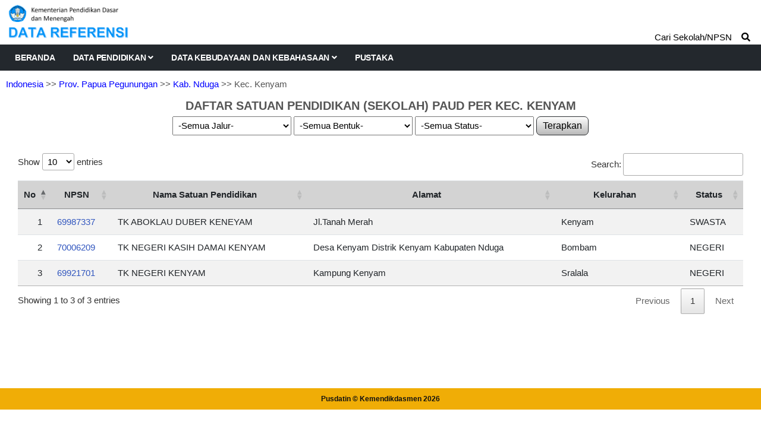

--- FILE ---
content_type: text/html; charset=UTF-8
request_url: https://referensi.data.kemendikdasmen.go.id/pendidikan/paud/380801/3
body_size: 3888
content:
<!DOCTYPE html>
<html lang="en">

<head>

  <!-- Basic Page Needs
================================================== -->
  <meta charset="utf-8">
  <title>Data Pendidikan Kemendikdasmen</title>

  <!-- Mobile Specific Metas
================================================== -->
  <meta http-equiv="X-UA-Compatible" content="IE=edge">
  <meta name="description" content="Data Referensi - Pusdatin Kemdikbudristek">
  <meta name="viewport" content="width=device-width, initial-scale=1.0, maximum-scale=5.0">
  <meta name=author content="Themefisher">
  <meta name=generator content="Themefisher Constra HTML Template v1.0">
  <meta name="Description" content="Pusdatin Kementerian Pendidikan, Kebudayaan, Riset, dan Teknologi">
  <meta name="Keywords" content="Pusdatin, Data Referensi Pendidikan">

  <!-- Favicon
================================================== -->
  <link rel="icon" type="image/png" href="https://referensi.data.kemendikdasmen.go.id/template/images/logotut.png">

  <!-- CSS
================================================== -->
  <!-- Bootstrap -->
  <link rel="stylesheet" href="https://referensi.data.kemendikdasmen.go.id/template/plugins/bootstrap/bootstrap.min.css">
  <!-- FontAwesome -->
  <link rel="stylesheet" href="https://referensi.data.kemendikdasmen.go.id/template/plugins/fontawesome/css/all.min.css">
  <!-- DataTables -->
  <link rel="stylesheet" href="https://referensi.data.kemendikdasmen.go.id/template/css/jquery.dataTables.min.css">
  <link rel="stylesheet" href="https://referensi.data.kemendikdasmen.go.id/template/css/responsive.dataTables.min.css">
  <link rel="stylesheet" href="https://referensi.data.kemendikdasmen.go.id/template/css/fixedColumns.dataTables.min.css">
  <!-- Animation -->
  <link rel="stylesheet" href="https://referensi.data.kemendikdasmen.go.id/template/plugins/animate-css/animate.css">
  <!-- slick Carousel -->
  <link rel="stylesheet" href="https://referensi.data.kemendikdasmen.go.id/template/plugins/slick/slick.css">
  <link rel="stylesheet" href="https://referensi.data.kemendikdasmen.go.id/template/plugins/slick/slick-theme.css">
  <!-- Colorbox -->
  <link rel="stylesheet" href="https://referensi.data.kemendikdasmen.go.id/template/plugins/colorbox/colorbox.css">
  <!-- Template styles-->
  <link rel="stylesheet" href="https://referensi.data.kemendikdasmen.go.id/template/css/style.css?v4.3">
  <!-- Custom styles-->
  <link rel="stylesheet" href="https://referensi.data.kemendikdasmen.go.id/template/css/custom.css?v4.2">
</head>

<body>
  <div class="body-inner">

    <!-- Header start -->
    <header id="header" class="header-one">
      <div class="bg-white">
        <div class="containerlogo">
          <div class="logo-area">
            <div class="row align-items-center">
              <div>
                <a href="https://referensi.data.kemendikdasmen.go.id/">
                  <img style="max-width:320px" src="https://referensi.data.kemendikdasmen.go.id/template/images/logodatarefnewok.png?v2.0" alt="logo">
                </a>
              </div><!-- logo end -->


            </div><!-- logo area end -->

          </div><!-- Row end -->
        </div><!-- Container end -->
      </div>

      <div class="site-navigation">
        <div class="containerlogo">
          <div class="row">
            <div class="col-lg-12">
              <nav class="navbar navbar-expand-lg navbar-dark p-0">
                <button class="navbar-toggler" type="button" data-toggle="collapse" data-target=".navbar-collapse" aria-controls="navbar-collapse" aria-expanded="false" aria-label="Toggle navigation">
                  <span class="navbar-toggler-icon"></span>
                </button>

                <div id="navbar-collapse" class="collapse navbar-collapse">
                  <ul class="nav navbar-nav mr-auto">

                    <li class="nav-item"><a class="nav-link" href="https://referensi.data.kemendikdasmen.go.id/">Beranda</a></li>
                    <li class="nav-item dropdown">
                      <a href="#" class="nav-link dropdown-toggle" data-toggle="dropdown">Data Pendidikan <i class="fa fa-angle-down"></i></a>
                      <ul class="dropdown-menu" role="menu">
                        <li class="dropdown-submenu">
                          <a href="#" class="dropdown-toggle" data-toggle="dropdown">Satuan Pendidikan</a>
                          <ul class="dropdown-menu">
                            <li><a href="https://referensi.data.kemendikdasmen.go.id/pendidikan/paud">Pendidikan Anak Usia Dini (PAUD)</a></li>
                            <li><a href="https://referensi.data.kemendikdasmen.go.id/pendidikan/dikdas">Pendidikan Dasar (Dikdas)</a></li>
                            <li><a href="https://referensi.data.kemendikdasmen.go.id/pendidikan/dikmen">Pendidikan Menengah (Dikmen)</a></li>
                            <li><a href="https://referensi.data.kemendikdasmen.go.id/pendidikan/dikti">Pendidikan Tinggi (Dikti)</a></li>
                            <li2><a href="https://referensi.data.kemendikdasmen.go.id/pendidikan/dikmas">Pendidikan Masyarakat (Dikmas)</a></li2>
                            <li><a class="redlink" href="https://referensi.data.kemendikdasmen.go.id/pendidikan/tidakupdate">Residu Update Data</a></li>
                            <li><a class="redlink" href="https://referensi.data.kemendikdasmen.go.id/pendidikan/tidakaktif">Residu Tidak Aktif</a></li>
                            <!-- <lib><span style="font-weight:bold;font-family: Montserrat;font-size: 12px;">RESIDU SATUAN PENDIDIKAN</span></lib> -->
                            <!-- <li><a href="">Residu Satuan Pendidikan</a></li> -->

                          </ul>
                        </li>
                        <li>
                          <a href="https://referensi.data.kemendikdasmen.go.id/pendidikan/yayasan">Yayasan Pendidikan</a>
                        </li>
                        <li class="dropdown-submenu">
                          <a href="#" class="dropdown-toggle" data-toggle="dropdown">Program / Layanan</a>
                          <ul class="dropdown-menu">
                            <li><a href="https://referensi.data.kemendikdasmen.go.id/pendidikan/program/paud">Paud</a></li>
                            <li><a href="https://referensi.data.kemendikdasmen.go.id/pendidikan/program/kesetaraan">Kesetaraan</a></li>
                            <li><a href="https://referensi.data.kemendikdasmen.go.id/pendidikan/program/terampil">Keterampilan Kerja</a></li>
                            <li><a href="https://referensi.data.kemendikdasmen.go.id/pendidikan/program/slb">Sekolah Luar Biasa</a></li>
                            <!-- <li><span style="font-weight:bold;font-family: Montserrat;font-size: 12px;">KETRAMPILAN KERJA</span></li> -->
                          </ul>
                        </li>
                      </ul>
                    </li>
                    <li class="nav-item dropdown">
                      <a href="#" class="nav-link dropdown-toggle" data-toggle="dropdown">Data Kebudayaan dan Kebahasaan <i class="fa fa-angle-down"></i></a>
                      <ul class="dropdown-menu" role="menu">
                                                <li class="dropdown-submenu">
                          <a href="#" class="dropdown-toggle" data-toggle="dropdown">Data Kebahasaan</a>
                          <ul class="dropdown-menu">
                            <li><a href="https://referensi.data.kemendikdasmen.go.id/kebahasaan/bahasadaerah">Bahasa Daerah</a></li>
                            <li><a href="https://referensi.data.kemendikdasmen.go.id/kebahasaan/komunitasbahasa">Komunitas Bahasa/Sastra</a></li>
                          </ul>
                        </li>
                        <!-- <li><span style="font-weight:bold;font-family: Montserrat;font-size: 12px;">WARISAN BUDAYA TAK BENDA</span></li> -->
                      </ul>
                    </li>
                    <li class="nav-item"><a class="nav-link" href="https://referensi.data.kemendikdasmen.go.id/pustaka">Pustaka</a></li>
                  </ul>
                </div>
              </nav>
            </div>
            <!--/ Col end -->
          </div>
          <!--/ Row end -->

                      <div class="nav-search">
              <span>Cari Sekolah/NPSN &nbsp;&nbsp;&nbsp;<i class="fa fa-search"></i></span>
            </div>
            <div class="search-block" style="display: none;">
              <label for="search-field" class="w-100 mb-0">
                <input type="text" class="form-control" id="search-field" placeholder="Ketik Nama Sekolah / NPSN">
                <button onclick="yukcari()" class="search-ok">Cari</button>
              </label>
              <span class="search-close">&times;</span>
            </div>
                    <!-- Site search end -->
        </div>
        <!--/ Container end -->

      </div>
      <!--/ Navigation end -->
    </header>
    <!--/ Header end -->

    <div id="page-container">
      <div id="content-wrap">
        <div class="breadcrumps"><a href="https://referensi.data.kemendikdasmen.go.id/pendidikan/paud">Indonesia</a>
    >> <a href="https://referensi.data.kemendikdasmen.go.id/pendidikan/paud/380000/1/all/all/all">Prov. Papua Pegunungan</a>    >> <a href="https://referensi.data.kemendikdasmen.go.id/pendidikan/paud/380800/2/all/all/all">Kab. Nduga</a>    >> Kec. Kenyam</div>
<div class="judulatas">DAFTAR SATUAN PENDIDIKAN (SEKOLAH) PAUD PER KEC. KENYAM</div>
<div class="card-body p-0">
    <center>
        <select class="combobox1" id="jalur_pendidikan" name="jalur_pendidikan">
            <option selected value="all">-Semua Jalur-</option>
            <option  value="jf">Jalur Formal</option>
            <option  value="jn">Jalur Nonformal</option>
        </select>
        <div id="dbentukpendidikan" style="display:inline-block;">
            <select class="combobox1" id="bentuk_pendidikan" name="bentuk_pendidikan">
                <option selected value="all">-Semua Bentuk-</option>
                                    <option  value="1">TK</option>
                                    <option  value="2">KB</option>
                                    <option  value="3">TPA</option>
                                    <option  value="4">SPS</option>
                                    <option  value="34">RA</option>
                                    <option  value="41">Taman Seminari</option>
                                    <option  value="43">SPK KB</option>
                                    <option  value="45">PAUDQ</option>
                                    <option  value="51">SPK PG</option>
                                    <option  value="52">SPK TK</option>
                                    <option  value="57">Pratama W P</option>
                                    <option  value="61">Nava Dhammasekha</option>
                                    <option  value="73">Pratama Widyalaya</option>
                            </select>
        </div>
        <div id="cbok2" style="display:inline-block;">
            <select class="combobox1" id="status_sekolah" name="status_sekolah">
                <option selected value="all">-Semua Status-</option>
                <option  value="s1">Negeri</option>
                <option  value="s2">Swasta</option>
            </select>
        </div>
        <button onclick="filterdata()" class="tb_utama" type="button">
            Terapkan
        </button>
    </center>
    <div style="margin:30px;">
        <div class="">
            <table class="table table-striped" id='table1'>
                <thead>
                    <tr>
                        <th width="10px">No</th>
                        <th>NPSN</th>
                        <th>Nama Satuan Pendidikan</th>
                        <th>Alamat</th>
                        <th width='180px'>Kelurahan</th>
                        <th>Status</th>
                    </tr>
                </thead>
                <tbody>
                                            <tr>
                            <td align="right">1</td>
                            <td class="link1"><a target="_blank" href="https://referensi.data.kemendikdasmen.go.id/pendidikan/npsn/69987337">69987337</a></td>
                            <td>TK ABOKLAU DUBER KENEYAM</td>
                            <td>Jl.Tanah Merah</td>
                            <td>Kenyam</td>
                            <td>SWASTA</td>
                        </tr>
                                            <tr>
                            <td align="right">2</td>
                            <td class="link1"><a target="_blank" href="https://referensi.data.kemendikdasmen.go.id/pendidikan/npsn/70006209">70006209</a></td>
                            <td>TK NEGERI KASIH DAMAI KENYAM</td>
                            <td>Desa Kenyam Distrik Kenyam Kabupaten Nduga</td>
                            <td>Bombam</td>
                            <td>NEGERI</td>
                        </tr>
                                            <tr>
                            <td align="right">3</td>
                            <td class="link1"><a target="_blank" href="https://referensi.data.kemendikdasmen.go.id/pendidikan/npsn/69921701">69921701</a></td>
                            <td>TK NEGERI KENYAM</td>
                            <td>Kampung Kenyam</td>
                            <td>Sralala</td>
                            <td>NEGERI</td>
                        </tr>
                                    </tbody>
            </table>
        </div>
    </div>
</div>
      </div>

      <footer id="footer" class="footer bg-overlay">
        <div class="copyright">
          <span>Pusdatin &copy; Kemendikdasmen <script>
              document.write(new Date().getFullYear())
            </script></span>
        </div>
      </footer>
    </div>

    <!-- Javascript Files
  ================================================== -->

    <!-- initialize jQuery Library -->
    <script src="https://referensi.data.kemendikdasmen.go.id/template/plugins/jQuery/jquery.min.js"></script>
    <!-- <script src="https://referensi.data.kemendikdasmen.go.id/template/js/jquery-3.5.1.js"></script> -->
    <!-- Bootstrap jQuery -->
    <script src="https://referensi.data.kemendikdasmen.go.id/template/plugins/bootstrap/bootstrap.min.js" defer></script>
    <!-- DataTables -->

    <script src="https://referensi.data.kemendikdasmen.go.id/template/js/jquery.dataTables.min.js"></script>
    <script src="https://referensi.data.kemendikdasmen.go.id/template/js/dataTables.responsive.min.js"></script>
    <script src="https://referensi.data.kemendikdasmen.go.id/template/js/dataTables.fixedColumns.min.js"></script>

    <!-- Slick Carousel -->
    <script src="https://referensi.data.kemendikdasmen.go.id/template/plugins/slick/slick.min.js"></script>
    <script src="https://referensi.data.kemendikdasmen.go.id/template/plugins/slick/slick-animation.min.js"></script>
    <!-- Color box -->
    <script src="https://referensi.data.kemendikdasmen.go.id/template/plugins/colorbox/jquery.colorbox.js"></script>
    <!-- shuffle -->
    <script src="https://referensi.data.kemendikdasmen.go.id/template/plugins/shuffle/shuffle.min.js" defer></script>



    <!-- Template custom -->
    <script src="https://referensi.data.kemendikdasmen.go.id/template/js/script.js"></script>
    <script src="https://referensi.data.kemendikdasmen.go.id/template/js/custom.js"></script>

    <script>
    $(document).ready(function() {
        $('#table1').DataTable({
            responsive: true,
            columnDefs: [{
                responsivePriority: 1,
                targets: 1
            }, ]
        });
    });

    $(document).on('change', '#jalur_pendidikan', function() {
        getdaftarbentuk();
    });

    function getdaftarbentuk() {
        isihtml1 = '<select class="combobox1" id="bentuk_pendidikan" name="bentuk_pendidikan">' +
            '<option value="all">.. tunggu ..</option>';
        isihtml3 = '</select>';
        $('#dbentukpendidikan').html(isihtml1 + isihtml3);
        $.ajax({
            type: 'GET',
            data: {
                jalurpendidikan: $('#jalur_pendidikan').val(),
                tingkat: 'PAUD'
            },
            dataType: 'json',
            cache: false,
            url: 'https://referensi.data.kemendikdasmen.go.id/pendidikan/getbentukpendidikan',
            success: function(result) {
                // alert ($('#jalur_pendidikan').val());
                isihtml1 = '<select class="combobox1" id="bentuk_pendidikan" name="bentuk_pendidikan">' +
                    '<option value="all">-Semua Bentuk-</option>';
                isihtml2 = "";
                var total = 0;
                $.each(result, function(i, result) {
                    total++;
                    isihtml2 = isihtml2 + "<option value='" + result.bentuk_pendidikan_id + "'>" + result.nama + "</option>";
                });

                $('.tb_utama').prop('disabled', false);
                if (total == 0) {
                    isihtml1 = '<select class="combobox1" id="bentuk_pendidikan" name="bentuk_pendidikan">' +
                        '<option value="all">-tidak ada-</option>';
                    $('.tb_utama').prop('disabled', true);
                }

                $('#dbentukpendidikan').html(isihtml1 + isihtml2 + isihtml3);
            }
        });
    }

    function filterdata() {
        window.open("https://referensi.data.kemendikdasmen.go.id/pendidikan/paud/380801/3" + "/" + $('#jalur_pendidikan').val() +
            "/" + $('#bentuk_pendidikan').val() + "/" + $('#status_sekolah').val(), target = "_self");
    }
</script>

  </div><!-- Body inner end -->
</body>

</html>

<script>
  $("#search-field").bind("keypress", {}, keypressInBox);

  function keypressInBox(e) {
    var code = (e.keyCode ? e.keyCode : e.which);
    if (code == 13) { //Enter keycode                        
      e.preventDefault();
      window.open("https://referensi.data.kemendikdasmen.go.id/pendidikan/cari/" + $("#search-field").val(), "_self");
      // $("yourFormId").submit();
    }
  };

  function yukcari() {
    window.open("https://referensi.data.kemendikdasmen.go.id/pendidikan/cari/" + $("#search-field").val(), "_self");
  }
</script>